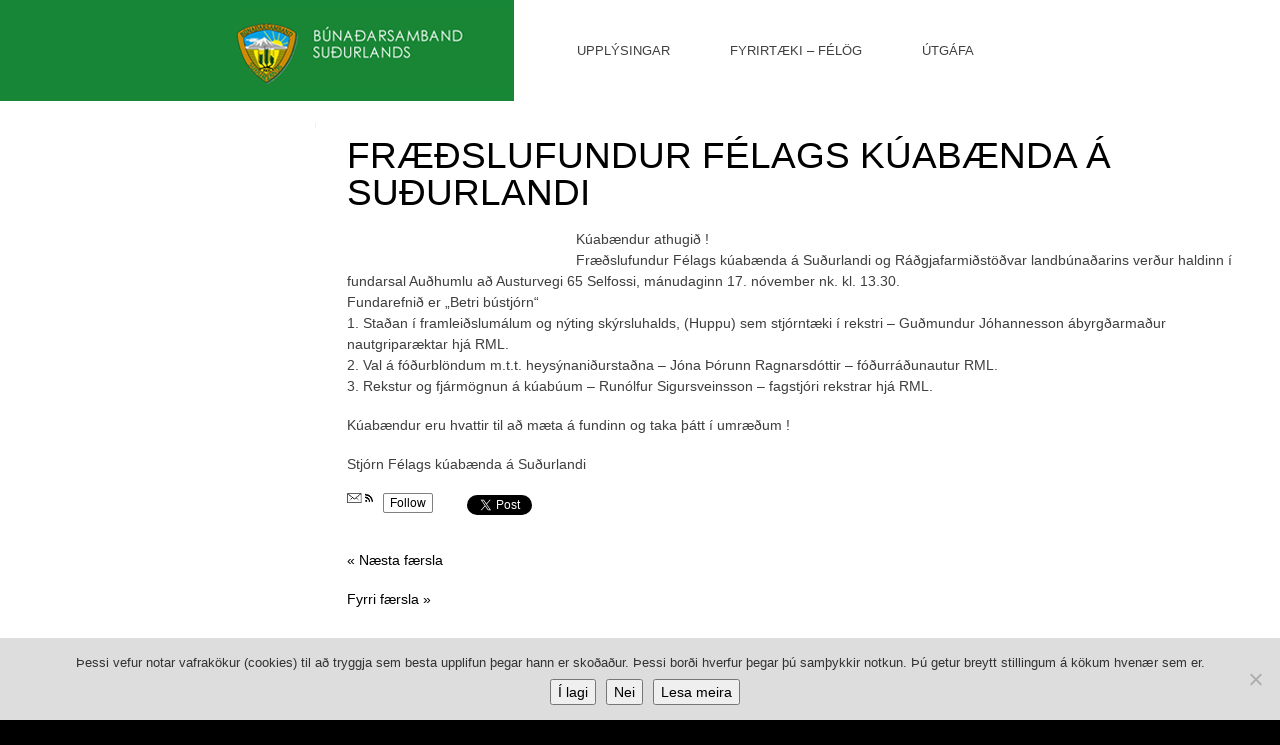

--- FILE ---
content_type: text/html; charset=UTF-8
request_url: https://www.bssl.is/fraedslufundur-felags-kuabaenda-a-sudurlandi-2/
body_size: 9409
content:
<!DOCTYPE html>
<html lang="is">
<head>
	<title>  Fræðslufundur Félags kúabænda á Suðurlandi</title>
	<meta name="description" content="  Fræðslufundur Félags kúabænda á Suðurlandi | www.bssl.is" />
	<meta charset="UTF-8" />
	<link rel="profile" href="http://gmpg.org/xfn/11" />
	<meta name="viewport" content="width=device-width, initial-scale=1.0"/>	<link rel="icon" href="https://www.bssl.is/wordpress/wp-content/themes/whiteboard/favicon.ico" type="image/x-icon" />
	<link rel="pingback" href="https://www.bssl.is/wordpress/xmlrpc.php" />
	<link rel="alternate" type="application/rss+xml" title="Búnaðarsamband Suðurlands" href="https://www.bssl.is/feed/" />
	<link rel="alternate" type="application/atom+xml" title="Búnaðarsamband Suðurlands" href="https://www.bssl.is/feed/atom/" />
			<!--[if lt IE 9]>
		<script src="http://html5shim.googlecode.com/svn/trunk/html5.js"></script>
	<![endif]-->
	<meta name='robots' content='max-image-preview:large' />
	<style>img:is([sizes="auto" i], [sizes^="auto," i]) { contain-intrinsic-size: 3000px 1500px }</style>
	<link rel="alternate" type="application/rss+xml" title="Búnaðarsamband Suðurlands &raquo; Fræðslufundur Félags kúabænda á Suðurlandi Straumur athugasemda" href="https://www.bssl.is/fraedslufundur-felags-kuabaenda-a-sudurlandi-2/feed/" />
		<!-- This site uses the Google Analytics by ExactMetrics plugin v8.10.1 - Using Analytics tracking - https://www.exactmetrics.com/ -->
		<!-- Note: ExactMetrics is not currently configured on this site. The site owner needs to authenticate with Google Analytics in the ExactMetrics settings panel. -->
					<!-- No tracking code set -->
				<!-- / Google Analytics by ExactMetrics -->
		<script type="text/javascript">
/* <![CDATA[ */
window._wpemojiSettings = {"baseUrl":"https:\/\/s.w.org\/images\/core\/emoji\/16.0.1\/72x72\/","ext":".png","svgUrl":"https:\/\/s.w.org\/images\/core\/emoji\/16.0.1\/svg\/","svgExt":".svg","source":{"concatemoji":"https:\/\/www.bssl.is\/wordpress\/wp-includes\/js\/wp-emoji-release.min.js?ver=ebe2e012f7303a7d3df8dad58cf5bf4e"}};
/*! This file is auto-generated */
!function(s,n){var o,i,e;function c(e){try{var t={supportTests:e,timestamp:(new Date).valueOf()};sessionStorage.setItem(o,JSON.stringify(t))}catch(e){}}function p(e,t,n){e.clearRect(0,0,e.canvas.width,e.canvas.height),e.fillText(t,0,0);var t=new Uint32Array(e.getImageData(0,0,e.canvas.width,e.canvas.height).data),a=(e.clearRect(0,0,e.canvas.width,e.canvas.height),e.fillText(n,0,0),new Uint32Array(e.getImageData(0,0,e.canvas.width,e.canvas.height).data));return t.every(function(e,t){return e===a[t]})}function u(e,t){e.clearRect(0,0,e.canvas.width,e.canvas.height),e.fillText(t,0,0);for(var n=e.getImageData(16,16,1,1),a=0;a<n.data.length;a++)if(0!==n.data[a])return!1;return!0}function f(e,t,n,a){switch(t){case"flag":return n(e,"\ud83c\udff3\ufe0f\u200d\u26a7\ufe0f","\ud83c\udff3\ufe0f\u200b\u26a7\ufe0f")?!1:!n(e,"\ud83c\udde8\ud83c\uddf6","\ud83c\udde8\u200b\ud83c\uddf6")&&!n(e,"\ud83c\udff4\udb40\udc67\udb40\udc62\udb40\udc65\udb40\udc6e\udb40\udc67\udb40\udc7f","\ud83c\udff4\u200b\udb40\udc67\u200b\udb40\udc62\u200b\udb40\udc65\u200b\udb40\udc6e\u200b\udb40\udc67\u200b\udb40\udc7f");case"emoji":return!a(e,"\ud83e\udedf")}return!1}function g(e,t,n,a){var r="undefined"!=typeof WorkerGlobalScope&&self instanceof WorkerGlobalScope?new OffscreenCanvas(300,150):s.createElement("canvas"),o=r.getContext("2d",{willReadFrequently:!0}),i=(o.textBaseline="top",o.font="600 32px Arial",{});return e.forEach(function(e){i[e]=t(o,e,n,a)}),i}function t(e){var t=s.createElement("script");t.src=e,t.defer=!0,s.head.appendChild(t)}"undefined"!=typeof Promise&&(o="wpEmojiSettingsSupports",i=["flag","emoji"],n.supports={everything:!0,everythingExceptFlag:!0},e=new Promise(function(e){s.addEventListener("DOMContentLoaded",e,{once:!0})}),new Promise(function(t){var n=function(){try{var e=JSON.parse(sessionStorage.getItem(o));if("object"==typeof e&&"number"==typeof e.timestamp&&(new Date).valueOf()<e.timestamp+604800&&"object"==typeof e.supportTests)return e.supportTests}catch(e){}return null}();if(!n){if("undefined"!=typeof Worker&&"undefined"!=typeof OffscreenCanvas&&"undefined"!=typeof URL&&URL.createObjectURL&&"undefined"!=typeof Blob)try{var e="postMessage("+g.toString()+"("+[JSON.stringify(i),f.toString(),p.toString(),u.toString()].join(",")+"));",a=new Blob([e],{type:"text/javascript"}),r=new Worker(URL.createObjectURL(a),{name:"wpTestEmojiSupports"});return void(r.onmessage=function(e){c(n=e.data),r.terminate(),t(n)})}catch(e){}c(n=g(i,f,p,u))}t(n)}).then(function(e){for(var t in e)n.supports[t]=e[t],n.supports.everything=n.supports.everything&&n.supports[t],"flag"!==t&&(n.supports.everythingExceptFlag=n.supports.everythingExceptFlag&&n.supports[t]);n.supports.everythingExceptFlag=n.supports.everythingExceptFlag&&!n.supports.flag,n.DOMReady=!1,n.readyCallback=function(){n.DOMReady=!0}}).then(function(){return e}).then(function(){var e;n.supports.everything||(n.readyCallback(),(e=n.source||{}).concatemoji?t(e.concatemoji):e.wpemoji&&e.twemoji&&(t(e.twemoji),t(e.wpemoji)))}))}((window,document),window._wpemojiSettings);
/* ]]> */
</script>
<style id='wp-emoji-styles-inline-css' type='text/css'>

	img.wp-smiley, img.emoji {
		display: inline !important;
		border: none !important;
		box-shadow: none !important;
		height: 1em !important;
		width: 1em !important;
		margin: 0 0.07em !important;
		vertical-align: -0.1em !important;
		background: none !important;
		padding: 0 !important;
	}
</style>
<link rel='stylesheet' id='wp-block-library-css' href='https://www.bssl.is/wordpress/wp-includes/css/dist/block-library/style.min.css?ver=ebe2e012f7303a7d3df8dad58cf5bf4e' type='text/css' media='all' />
<style id='classic-theme-styles-inline-css' type='text/css'>
/*! This file is auto-generated */
.wp-block-button__link{color:#fff;background-color:#32373c;border-radius:9999px;box-shadow:none;text-decoration:none;padding:calc(.667em + 2px) calc(1.333em + 2px);font-size:1.125em}.wp-block-file__button{background:#32373c;color:#fff;text-decoration:none}
</style>
<style id='global-styles-inline-css' type='text/css'>
:root{--wp--preset--aspect-ratio--square: 1;--wp--preset--aspect-ratio--4-3: 4/3;--wp--preset--aspect-ratio--3-4: 3/4;--wp--preset--aspect-ratio--3-2: 3/2;--wp--preset--aspect-ratio--2-3: 2/3;--wp--preset--aspect-ratio--16-9: 16/9;--wp--preset--aspect-ratio--9-16: 9/16;--wp--preset--color--black: #000000;--wp--preset--color--cyan-bluish-gray: #abb8c3;--wp--preset--color--white: #ffffff;--wp--preset--color--pale-pink: #f78da7;--wp--preset--color--vivid-red: #cf2e2e;--wp--preset--color--luminous-vivid-orange: #ff6900;--wp--preset--color--luminous-vivid-amber: #fcb900;--wp--preset--color--light-green-cyan: #7bdcb5;--wp--preset--color--vivid-green-cyan: #00d084;--wp--preset--color--pale-cyan-blue: #8ed1fc;--wp--preset--color--vivid-cyan-blue: #0693e3;--wp--preset--color--vivid-purple: #9b51e0;--wp--preset--gradient--vivid-cyan-blue-to-vivid-purple: linear-gradient(135deg,rgba(6,147,227,1) 0%,rgb(155,81,224) 100%);--wp--preset--gradient--light-green-cyan-to-vivid-green-cyan: linear-gradient(135deg,rgb(122,220,180) 0%,rgb(0,208,130) 100%);--wp--preset--gradient--luminous-vivid-amber-to-luminous-vivid-orange: linear-gradient(135deg,rgba(252,185,0,1) 0%,rgba(255,105,0,1) 100%);--wp--preset--gradient--luminous-vivid-orange-to-vivid-red: linear-gradient(135deg,rgba(255,105,0,1) 0%,rgb(207,46,46) 100%);--wp--preset--gradient--very-light-gray-to-cyan-bluish-gray: linear-gradient(135deg,rgb(238,238,238) 0%,rgb(169,184,195) 100%);--wp--preset--gradient--cool-to-warm-spectrum: linear-gradient(135deg,rgb(74,234,220) 0%,rgb(151,120,209) 20%,rgb(207,42,186) 40%,rgb(238,44,130) 60%,rgb(251,105,98) 80%,rgb(254,248,76) 100%);--wp--preset--gradient--blush-light-purple: linear-gradient(135deg,rgb(255,206,236) 0%,rgb(152,150,240) 100%);--wp--preset--gradient--blush-bordeaux: linear-gradient(135deg,rgb(254,205,165) 0%,rgb(254,45,45) 50%,rgb(107,0,62) 100%);--wp--preset--gradient--luminous-dusk: linear-gradient(135deg,rgb(255,203,112) 0%,rgb(199,81,192) 50%,rgb(65,88,208) 100%);--wp--preset--gradient--pale-ocean: linear-gradient(135deg,rgb(255,245,203) 0%,rgb(182,227,212) 50%,rgb(51,167,181) 100%);--wp--preset--gradient--electric-grass: linear-gradient(135deg,rgb(202,248,128) 0%,rgb(113,206,126) 100%);--wp--preset--gradient--midnight: linear-gradient(135deg,rgb(2,3,129) 0%,rgb(40,116,252) 100%);--wp--preset--font-size--small: 13px;--wp--preset--font-size--medium: 20px;--wp--preset--font-size--large: 36px;--wp--preset--font-size--x-large: 42px;--wp--preset--spacing--20: 0.44rem;--wp--preset--spacing--30: 0.67rem;--wp--preset--spacing--40: 1rem;--wp--preset--spacing--50: 1.5rem;--wp--preset--spacing--60: 2.25rem;--wp--preset--spacing--70: 3.38rem;--wp--preset--spacing--80: 5.06rem;--wp--preset--shadow--natural: 6px 6px 9px rgba(0, 0, 0, 0.2);--wp--preset--shadow--deep: 12px 12px 50px rgba(0, 0, 0, 0.4);--wp--preset--shadow--sharp: 6px 6px 0px rgba(0, 0, 0, 0.2);--wp--preset--shadow--outlined: 6px 6px 0px -3px rgba(255, 255, 255, 1), 6px 6px rgba(0, 0, 0, 1);--wp--preset--shadow--crisp: 6px 6px 0px rgba(0, 0, 0, 1);}:where(.is-layout-flex){gap: 0.5em;}:where(.is-layout-grid){gap: 0.5em;}body .is-layout-flex{display: flex;}.is-layout-flex{flex-wrap: wrap;align-items: center;}.is-layout-flex > :is(*, div){margin: 0;}body .is-layout-grid{display: grid;}.is-layout-grid > :is(*, div){margin: 0;}:where(.wp-block-columns.is-layout-flex){gap: 2em;}:where(.wp-block-columns.is-layout-grid){gap: 2em;}:where(.wp-block-post-template.is-layout-flex){gap: 1.25em;}:where(.wp-block-post-template.is-layout-grid){gap: 1.25em;}.has-black-color{color: var(--wp--preset--color--black) !important;}.has-cyan-bluish-gray-color{color: var(--wp--preset--color--cyan-bluish-gray) !important;}.has-white-color{color: var(--wp--preset--color--white) !important;}.has-pale-pink-color{color: var(--wp--preset--color--pale-pink) !important;}.has-vivid-red-color{color: var(--wp--preset--color--vivid-red) !important;}.has-luminous-vivid-orange-color{color: var(--wp--preset--color--luminous-vivid-orange) !important;}.has-luminous-vivid-amber-color{color: var(--wp--preset--color--luminous-vivid-amber) !important;}.has-light-green-cyan-color{color: var(--wp--preset--color--light-green-cyan) !important;}.has-vivid-green-cyan-color{color: var(--wp--preset--color--vivid-green-cyan) !important;}.has-pale-cyan-blue-color{color: var(--wp--preset--color--pale-cyan-blue) !important;}.has-vivid-cyan-blue-color{color: var(--wp--preset--color--vivid-cyan-blue) !important;}.has-vivid-purple-color{color: var(--wp--preset--color--vivid-purple) !important;}.has-black-background-color{background-color: var(--wp--preset--color--black) !important;}.has-cyan-bluish-gray-background-color{background-color: var(--wp--preset--color--cyan-bluish-gray) !important;}.has-white-background-color{background-color: var(--wp--preset--color--white) !important;}.has-pale-pink-background-color{background-color: var(--wp--preset--color--pale-pink) !important;}.has-vivid-red-background-color{background-color: var(--wp--preset--color--vivid-red) !important;}.has-luminous-vivid-orange-background-color{background-color: var(--wp--preset--color--luminous-vivid-orange) !important;}.has-luminous-vivid-amber-background-color{background-color: var(--wp--preset--color--luminous-vivid-amber) !important;}.has-light-green-cyan-background-color{background-color: var(--wp--preset--color--light-green-cyan) !important;}.has-vivid-green-cyan-background-color{background-color: var(--wp--preset--color--vivid-green-cyan) !important;}.has-pale-cyan-blue-background-color{background-color: var(--wp--preset--color--pale-cyan-blue) !important;}.has-vivid-cyan-blue-background-color{background-color: var(--wp--preset--color--vivid-cyan-blue) !important;}.has-vivid-purple-background-color{background-color: var(--wp--preset--color--vivid-purple) !important;}.has-black-border-color{border-color: var(--wp--preset--color--black) !important;}.has-cyan-bluish-gray-border-color{border-color: var(--wp--preset--color--cyan-bluish-gray) !important;}.has-white-border-color{border-color: var(--wp--preset--color--white) !important;}.has-pale-pink-border-color{border-color: var(--wp--preset--color--pale-pink) !important;}.has-vivid-red-border-color{border-color: var(--wp--preset--color--vivid-red) !important;}.has-luminous-vivid-orange-border-color{border-color: var(--wp--preset--color--luminous-vivid-orange) !important;}.has-luminous-vivid-amber-border-color{border-color: var(--wp--preset--color--luminous-vivid-amber) !important;}.has-light-green-cyan-border-color{border-color: var(--wp--preset--color--light-green-cyan) !important;}.has-vivid-green-cyan-border-color{border-color: var(--wp--preset--color--vivid-green-cyan) !important;}.has-pale-cyan-blue-border-color{border-color: var(--wp--preset--color--pale-cyan-blue) !important;}.has-vivid-cyan-blue-border-color{border-color: var(--wp--preset--color--vivid-cyan-blue) !important;}.has-vivid-purple-border-color{border-color: var(--wp--preset--color--vivid-purple) !important;}.has-vivid-cyan-blue-to-vivid-purple-gradient-background{background: var(--wp--preset--gradient--vivid-cyan-blue-to-vivid-purple) !important;}.has-light-green-cyan-to-vivid-green-cyan-gradient-background{background: var(--wp--preset--gradient--light-green-cyan-to-vivid-green-cyan) !important;}.has-luminous-vivid-amber-to-luminous-vivid-orange-gradient-background{background: var(--wp--preset--gradient--luminous-vivid-amber-to-luminous-vivid-orange) !important;}.has-luminous-vivid-orange-to-vivid-red-gradient-background{background: var(--wp--preset--gradient--luminous-vivid-orange-to-vivid-red) !important;}.has-very-light-gray-to-cyan-bluish-gray-gradient-background{background: var(--wp--preset--gradient--very-light-gray-to-cyan-bluish-gray) !important;}.has-cool-to-warm-spectrum-gradient-background{background: var(--wp--preset--gradient--cool-to-warm-spectrum) !important;}.has-blush-light-purple-gradient-background{background: var(--wp--preset--gradient--blush-light-purple) !important;}.has-blush-bordeaux-gradient-background{background: var(--wp--preset--gradient--blush-bordeaux) !important;}.has-luminous-dusk-gradient-background{background: var(--wp--preset--gradient--luminous-dusk) !important;}.has-pale-ocean-gradient-background{background: var(--wp--preset--gradient--pale-ocean) !important;}.has-electric-grass-gradient-background{background: var(--wp--preset--gradient--electric-grass) !important;}.has-midnight-gradient-background{background: var(--wp--preset--gradient--midnight) !important;}.has-small-font-size{font-size: var(--wp--preset--font-size--small) !important;}.has-medium-font-size{font-size: var(--wp--preset--font-size--medium) !important;}.has-large-font-size{font-size: var(--wp--preset--font-size--large) !important;}.has-x-large-font-size{font-size: var(--wp--preset--font-size--x-large) !important;}
:where(.wp-block-post-template.is-layout-flex){gap: 1.25em;}:where(.wp-block-post-template.is-layout-grid){gap: 1.25em;}
:where(.wp-block-columns.is-layout-flex){gap: 2em;}:where(.wp-block-columns.is-layout-grid){gap: 2em;}
:root :where(.wp-block-pullquote){font-size: 1.5em;line-height: 1.6;}
</style>
<link rel='stylesheet' id='contact-form-7-css' href='https://www.bssl.is/wordpress/wp-content/plugins/contact-form-7/includes/css/styles.css?ver=6.1.3' type='text/css' media='all' />
<link rel='stylesheet' id='cookie-notice-front-css' href='https://www.bssl.is/wordpress/wp-content/plugins/cookie-notice/css/front.min.css?ver=2.5.11' type='text/css' media='all' />
<link rel='stylesheet' id='really_simple_share_style-css' href='https://www.bssl.is/wordpress/wp-content/plugins/really-simple-facebook-twitter-share-buttons/style.css?ver=ebe2e012f7303a7d3df8dad58cf5bf4e' type='text/css' media='all' />
<script type="text/javascript" src="https://www.bssl.is/wordpress/wp-includes/js/jquery/jquery.min.js?ver=3.7.1" id="jquery-core-js"></script>
<script type="text/javascript" src="https://www.bssl.is/wordpress/wp-includes/js/jquery/jquery-migrate.min.js?ver=3.4.1" id="jquery-migrate-js"></script>
<link rel="https://api.w.org/" href="https://www.bssl.is/wp-json/" /><link rel="alternate" title="JSON" type="application/json" href="https://www.bssl.is/wp-json/wp/v2/posts/22785" /><link rel="EditURI" type="application/rsd+xml" title="RSD" href="https://www.bssl.is/wordpress/xmlrpc.php?rsd" />
<link rel="canonical" href="https://www.bssl.is/fraedslufundur-felags-kuabaenda-a-sudurlandi-2/" />
<link rel='shortlink' href='https://www.bssl.is/?p=22785' />
<link rel="alternate" title="oEmbed (JSON)" type="application/json+oembed" href="https://www.bssl.is/wp-json/oembed/1.0/embed?url=https%3A%2F%2Fwww.bssl.is%2Ffraedslufundur-felags-kuabaenda-a-sudurlandi-2%2F" />
<link rel="alternate" title="oEmbed (XML)" type="text/xml+oembed" href="https://www.bssl.is/wp-json/oembed/1.0/embed?url=https%3A%2F%2Fwww.bssl.is%2Ffraedslufundur-felags-kuabaenda-a-sudurlandi-2%2F&#038;format=xml" />
<script type="text/javascript">
        //<![CDATA[
        
      !function(d,s,id){var js,fjs=d.getElementsByTagName(s)[0];if(!d.getElementById(id)){js=d.createElement(s);js.id=id;js.src="https://platform.twitter.com/widgets.js";fjs.parentNode.insertBefore(js,fjs);}}(document,"script","twitter-wjs");
      
        //]]>
  		</script><style type="text/css" id="custom-background-css">
body.custom-background { background-color: #000000; }
</style>
	<link rel="icon" href="https://www.bssl.is/wordpress/wp-content/uploads/2013/05/cropped-Logo_BSSL-32x32.png" sizes="32x32" />
<link rel="icon" href="https://www.bssl.is/wordpress/wp-content/uploads/2013/05/cropped-Logo_BSSL-192x192.png" sizes="192x192" />
<link rel="apple-touch-icon" href="https://www.bssl.is/wordpress/wp-content/uploads/2013/05/cropped-Logo_BSSL-180x180.png" />
<meta name="msapplication-TileImage" content="https://www.bssl.is/wordpress/wp-content/uploads/2013/05/cropped-Logo_BSSL-270x270.png" />
 		<link rel="stylesheet" type="text/css" media="all" href="https://www.bssl.is/wordpress/wp-content/themes/whiteboard/css/bootstrap.css" />
	<link rel="stylesheet" type="text/css" media="all" href="https://www.bssl.is/wordpress/wp-content/themes/whiteboard/css/bootstrap-responsive.css" />
    <link rel="stylesheet" type="text/css" media="all" href="https://www.bssl.is/wordpress/wp-content/themes/whiteboard/css/superfish.css" />
	<link rel="stylesheet" type="text/css" media="all" href="https://www.bssl.is/wordpress/wp-content/themes/whiteboard/style.css" />
</head>

<body class="wp-singular post-template-default single single-post postid-22785 single-format-standard custom-background wp-theme-whiteboard cookies-not-set cat-2-id">
<div id="container">
		<div id="header">
		<div class="row-fluid">
			<div class="span5">
				<div class="header_left"><a href="/"><img class="logo" src="https://www.bssl.is/wordpress/wp-content/themes/whiteboard/images/logo.png" alt=""></a>
					<!--<div class="top_wrapper_right"><p>Búnaðarsamband Suðurlands | Austurvegi 1 | 800 Selfoss | Sími 480 1800 | Netfang <a href="mailto:bssl@bssl.is">bssl@bssl.is</a></p></div>-->
				</div>
			</div>
			<div class="span7 header_right">
				<div class="header_right_box">
					<ul class="mainnav">
						<li class="page_item page-item-1768 page_item_has_children"><a href="https://www.bssl.is/upplysingar/">Upplýsingar</a>
<ul class='children'>
	<li class="page_item page-item-1783"><a href="https://www.bssl.is/upplysingar/opinberir-adilar/">Opinberir aðilar</a></li>
	<li class="page_item page-item-1786"><a href="https://www.bssl.is/upplysingar/vedursidur/">Veðursíður</a></li>
	<li class="page_item page-item-14371 page_item_has_children"><a href="https://www.bssl.is/upplysingar/um-bssl-2/">BSSL til fróðleiks</a>
	<ul class='children'>
		<li class="page_item page-item-1777"><a href="https://www.bssl.is/upplysingar/um-bssl-2/log-bssl/">Lög BSSL</a></li>
		<li class="page_item page-item-1778 page_item_has_children"><a href="https://www.bssl.is/upplysingar/um-bssl-2/merki-logo/">Merki (lógó)</a></li>
		<li class="page_item page-item-1785"><a href="https://www.bssl.is/upplysingar/um-bssl-2/um-vefinn/">Um vefinn</a></li>
		<li class="page_item page-item-19697"><a href="https://www.bssl.is/upplysingar/um-bssl-2/eldri-fundargerdir/">Stjórnarfundir</a></li>
		<li class="page_item page-item-19899 page_item_has_children"><a href="https://www.bssl.is/upplysingar/um-bssl-2/fundargerdir/">Fundargerðir</a></li>
	</ul>
</li>
	<li class="page_item page-item-20059"><a href="https://www.bssl.is/upplysingar/landbunadur/">Landbúnaður</a></li>
	<li class="page_item page-item-14373 page_item_has_children"><a href="https://www.bssl.is/upplysingar/starfsfolk/">Stjórn og starfsfólk</a>
	<ul class='children'>
		<li class="page_item page-item-926"><a href="https://www.bssl.is/upplysingar/starfsfolk/stjorn-og-starfsfolk/">Nánar um stjórn og starfsfólk</a></li>
	</ul>
</li>
	<li class="page_item page-item-14365 page_item_has_children"><a href="https://www.bssl.is/upplysingar/um-bssl/">Túnkortagerð</a>
	<ul class='children'>
		<li class="page_item page-item-1639"><a href="https://www.bssl.is/upplysingar/um-bssl/tunkortagerd/">Túnkortagerð &#8211; verð</a></li>
	</ul>
</li>
	<li class="page_item page-item-14357 page_item_has_children"><a href="https://www.bssl.is/upplysingar/gamli-vefurinn/">Gamli vefurinn</a>
	<ul class='children'>
		<li class="page_item page-item-1538 page_item_has_children"><a href="https://www.bssl.is/upplysingar/gamli-vefurinn/jardraekt/">Jarðrækt</a></li>
		<li class="page_item page-item-1436 page_item_has_children"><a href="https://www.bssl.is/upplysingar/gamli-vefurinn/hrossaraekt/">Hrossarækt</a></li>
		<li class="page_item page-item-1058 page_item_has_children"><a href="https://www.bssl.is/upplysingar/gamli-vefurinn/nautgriparaekt/">Nautgriparækt</a></li>
		<li class="page_item page-item-1258 page_item_has_children"><a href="https://www.bssl.is/upplysingar/gamli-vefurinn/saudfjarraekt/">Sauðfjárrækt</a></li>
		<li class="page_item page-item-21099 page_item_has_children"><a href="https://www.bssl.is/upplysingar/gamli-vefurinn/southram/">Southram</a></li>
		<li class="page_item page-item-1694 page_item_has_children"><a href="https://www.bssl.is/upplysingar/gamli-vefurinn/burekstur/">Búrekstur</a></li>
		<li class="page_item page-item-1771 page_item_has_children"><a href="https://www.bssl.is/upplysingar/gamli-vefurinn/hagtolur/">Hagtölur</a></li>
		<li class="page_item page-item-1020"><a href="https://www.bssl.is/upplysingar/gamli-vefurinn/ritaskra-starfsmanna/">Ritaskrá starfsmanna</a></li>
		<li class="page_item page-item-987"><a href="https://www.bssl.is/upplysingar/gamli-vefurinn/skyrslur-og-greinar/">Skýrslur og greinar</a></li>
	</ul>
</li>
	<li class="page_item page-item-14392 page_item_has_children"><a href="https://www.bssl.is/upplysingar/hagnytar-upplysingar/">Hagnýtar upplýsingar</a>
	<ul class='children'>
		<li class="page_item page-item-1787"><a href="https://www.bssl.is/upplysingar/hagnytar-upplysingar/landbunadurinn-og-esb/">Landbúnaðurinn og ESB</a></li>
		<li class="page_item page-item-1789"><a href="https://www.bssl.is/upplysingar/hagnytar-upplysingar/markaverdir-a-starfssvaedi-bssl/">Markaverðir á starfssvæði BSSL</a></li>
		<li class="page_item page-item-1022 page_item_has_children"><a href="https://www.bssl.is/upplysingar/hagnytar-upplysingar/upplysingar-vegna-eldgosa/">Upplýsingar vegna eldgosa</a></li>
	</ul>
</li>
</ul>
</li>
<li class="page_item page-item-14359 page_item_has_children"><a href="https://www.bssl.is/fyrirtaeki-felog/">Fyrirtæki &#8211; félög</a>
<ul class='children'>
	<li class="page_item page-item-1695 page_item_has_children"><a href="https://www.bssl.is/fyrirtaeki-felog/baendabokhald-bssl/">Bændabókhald BSSL</a>
	<ul class='children'>
		<li class="page_item page-item-1700 page_item_has_children"><a href="https://www.bssl.is/fyrirtaeki-felog/baendabokhald-bssl/frodleikur/">Fróðleikur</a></li>
		<li class="page_item page-item-20594"><a href="https://www.bssl.is/fyrirtaeki-felog/baendabokhald-bssl/starfsfolk-2/">Starfsfólk</a></li>
		<li class="page_item page-item-1696"><a href="https://www.bssl.is/fyrirtaeki-felog/baendabokhald-bssl/verklag-vid-uppgjor-adgerdarod/">Verklag við uppgjör – aðgerðaröð</a></li>
	</ul>
</li>
	<li class="page_item page-item-1224 page_item_has_children"><a href="https://www.bssl.is/fyrirtaeki-felog/kynbotastod-sudurlands/">Kynbótastöð Suðurlands</a>
	<ul class='children'>
		<li class="page_item page-item-1231"><a href="https://www.bssl.is/fyrirtaeki-felog/kynbotastod-sudurlands/gangmalareiknir/">Gangmálareiknir</a></li>
		<li class="page_item page-item-1233"><a href="https://www.bssl.is/fyrirtaeki-felog/kynbotastod-sudurlands/klaufskurdur/">Klaufsnyrting</a></li>
		<li class="page_item page-item-1229"><a href="https://www.bssl.is/fyrirtaeki-felog/kynbotastod-sudurlands/reynd-naut-i-notkun/">Reynd naut í notkun</a></li>
		<li class="page_item page-item-1230"><a href="https://www.bssl.is/fyrirtaeki-felog/kynbotastod-sudurlands/ungnaut-i-dreifingu/">Ungnaut í dreifingu</a></li>
		<li class="page_item page-item-1232"><a href="https://www.bssl.is/fyrirtaeki-felog/kynbotastod-sudurlands/starfsmenn/">Starfsmenn</a></li>
	</ul>
</li>
	<li class="page_item page-item-1378 page_item_has_children"><a href="https://www.bssl.is/fyrirtaeki-felog/saudfjarsaedingastod-sl/">Sauðfjársæðingastöð Suðurlands</a>
	<ul class='children'>
		<li class="page_item page-item-1431"><a href="https://www.bssl.is/fyrirtaeki-felog/saudfjarsaedingastod-sl/hrutaskrar-a-pdf/">Hrútaskrár á pdf</a></li>
		<li class="page_item page-item-25934"><a href="https://www.bssl.is/fyrirtaeki-felog/saudfjarsaedingastod-sl/panta-hrutasaedi/">Panta hrútasæði</a></li>
		<li class="page_item page-item-1379"><a href="https://www.bssl.is/fyrirtaeki-felog/saudfjarsaedingastod-sl/dagbok-f-saudfjarsaedingar/">Dagbók f. sauðfjársæðingar</a></li>
		<li class="page_item page-item-1385"><a href="https://www.bssl.is/fyrirtaeki-felog/saudfjarsaedingastod-sl/gangmalareiknir/">Gangmálareiknir</a></li>
		<li class="page_item page-item-1381"><a href="https://www.bssl.is/fyrirtaeki-felog/saudfjarsaedingastod-sl/hverning-thida-a-fryst-hrutasaedi/">Hverning þíða á fryst hrútasæði</a></li>
		<li class="page_item page-item-1383"><a href="https://www.bssl.is/fyrirtaeki-felog/saudfjarsaedingastod-sl/medhondlun-saedis/">Meðhöndlun sæðis</a></li>
		<li class="page_item page-item-1384"><a href="https://www.bssl.is/fyrirtaeki-felog/saudfjarsaedingastod-sl/skraning-og-uppgjor-saedinga/">Skráning og uppgjör sæðinga</a></li>
	</ul>
</li>
	<li class="page_item page-item-1661 page_item_has_children"><a href="https://www.bssl.is/fyrirtaeki-felog/stora-armot/">Stóra Ármót</a>
	<ul class='children'>
		<li class="page_item page-item-1675 page_item_has_children"><a href="https://www.bssl.is/fyrirtaeki-felog/stora-armot/kyrnar-a-stora-armoti/">Kýrnar á Stóra Ármóti</a></li>
		<li class="page_item page-item-1679 page_item_has_children"><a href="https://www.bssl.is/fyrirtaeki-felog/stora-armot/saudfed-a-stora-armoti/">Sauðféð á Stóra Ármóti</a></li>
		<li class="page_item page-item-1662"><a href="https://www.bssl.is/fyrirtaeki-felog/stora-armot/saga-og-stada/">Saga og staða</a></li>
		<li class="page_item page-item-20636"><a href="https://www.bssl.is/fyrirtaeki-felog/stora-armot/starfsfolk-2/">Starfsfólk</a></li>
		<li class="page_item page-item-1665 page_item_has_children"><a href="https://www.bssl.is/fyrirtaeki-felog/stora-armot/tilraunir/">Tilraunir</a></li>
		<li class="page_item page-item-1681"><a href="https://www.bssl.is/fyrirtaeki-felog/stora-armot/tunkort-fra-stora-armoti/">Túnkort frá Stóra Ármóti</a></li>
		<li class="page_item page-item-1671 page_item_has_children"><a href="https://www.bssl.is/fyrirtaeki-felog/stora-armot/ymis-frodleikur/">Ýmis fróðleikur</a></li>
		<li class="page_item page-item-1682 page_item_has_children"><a href="https://www.bssl.is/fyrirtaeki-felog/stora-armot/throski-tungrasa/">Þroski túngrasa</a></li>
	</ul>
</li>
	<li class="page_item page-item-1784"><a href="https://www.bssl.is/fyrirtaeki-felog/adildarfelog-bssl/">Aðildarfélög BSSL</a></li>
	<li class="page_item page-item-1169 page_item_has_children"><a href="https://www.bssl.is/fyrirtaeki-felog/felag-kuabaenda-a-sl/">Félag kúabænda á Suðurlandi</a>
	<ul class='children'>
		<li class="page_item page-item-1171 page_item_has_children"><a href="https://www.bssl.is/fyrirtaeki-felog/felag-kuabaenda-a-sl/frettir-fundargerdir-fks/">Fréttir / fundargerðir FKS</a></li>
		<li class="page_item page-item-1242 page_item_has_children"><a href="https://www.bssl.is/fyrirtaeki-felog/felag-kuabaenda-a-sl/framleidslumal/">Framleiðslumál</a></li>
		<li class="page_item page-item-1255"><a href="https://www.bssl.is/fyrirtaeki-felog/felag-kuabaenda-a-sl/kuatorgid/">Kúatorgið</a></li>
		<li class="page_item page-item-1170"><a href="https://www.bssl.is/fyrirtaeki-felog/felag-kuabaenda-a-sl/log-fks/">Lög FKS</a></li>
		<li class="page_item page-item-1059 page_item_has_children"><a href="https://www.bssl.is/fyrirtaeki-felog/felag-kuabaenda-a-sl/nautgriparaektin-i-tolum/">Nautgriparæktin í tölum</a></li>
	</ul>
</li>
</ul>
</li>
<li class="page_item page-item-14403 page_item_has_children"><a href="https://www.bssl.is/utgafa/">Útgáfa</a>
<ul class='children'>
	<li class="page_item page-item-22234 page_item_has_children"><a href="https://www.bssl.is/utgafa/arsrit-bssl-2/">Ársrit BSSL</a>
	<ul class='children'>
		<li class="page_item page-item-19896"><a href="https://www.bssl.is/utgafa/arsrit-bssl-2/arsrit-bssl/">Ársrit BSSL 2012</a></li>
		<li class="page_item page-item-22233"><a href="https://www.bssl.is/utgafa/arsrit-bssl-2/arsrit-bssl-2013/">Ársrit BSSL 2013</a></li>
		<li class="page_item page-item-23158"><a href="https://www.bssl.is/utgafa/arsrit-bssl-2/arsrit-bssl-2014/">Ársrit BSSL 2014</a></li>
		<li class="page_item page-item-23687"><a href="https://www.bssl.is/utgafa/arsrit-bssl-2/arsrit-bssl-2015/">Ársrit BSSL 2015</a></li>
		<li class="page_item page-item-25204"><a href="https://www.bssl.is/utgafa/arsrit-bssl-2/arsrit-2016/">Ársrit BSSL 2016</a></li>
		<li class="page_item page-item-25210"><a href="https://www.bssl.is/utgafa/arsrit-bssl-2/arsrit-bssl-2017/">Ársrit BSSL 2017</a></li>
		<li class="page_item page-item-25226"><a href="https://www.bssl.is/utgafa/arsrit-bssl-2/arsrit-bssl-2018/">Ársrit BSSL 2018</a></li>
		<li class="page_item page-item-25100"><a href="https://www.bssl.is/utgafa/arsrit-bssl-2/arsrit-bssl-2019/">Ársrit BSSL 2019</a></li>
		<li class="page_item page-item-25256"><a href="https://www.bssl.is/utgafa/arsrit-bssl-2/arsrit-bssl-2020/">Ársrit BSSL 2020</a></li>
		<li class="page_item page-item-25801"><a href="https://www.bssl.is/utgafa/arsrit-bssl-2/arsrit-2021-2/">Ársrit BSSL 2021</a></li>
		<li class="page_item page-item-25803"><a href="https://www.bssl.is/utgafa/arsrit-bssl-2/arsrit-2022/">Ársrit BSSL 2022</a></li>
		<li class="page_item page-item-25799"><a href="https://www.bssl.is/utgafa/arsrit-bssl-2/arsrit-2023/">Ársrit BSSL 2023</a></li>
	</ul>
</li>
	<li class="page_item page-item-1006 page_item_has_children"><a href="https://www.bssl.is/utgafa/vefverslun-bssl/">Vefverslun</a>
	<ul class='children'>
		<li class="page_item page-item-20027"><a href="https://www.bssl.is/utgafa/vefverslun-bssl/i-dagsins-onn-2/">Í dagsins önn</a></li>
	</ul>
</li>
	<li class="page_item page-item-1010 page_item_has_children"><a href="https://www.bssl.is/utgafa/frettabref-bssl/">Fréttabréf</a>
	<ul class='children'>
		<li class="page_item page-item-1011"><a href="https://www.bssl.is/utgafa/frettabref-bssl/frettabref-2004/">Fréttabréf 2004</a></li>
		<li class="page_item page-item-1012"><a href="https://www.bssl.is/utgafa/frettabref-bssl/frettabref-2005/">Fréttabréf 2005</a></li>
		<li class="page_item page-item-1013"><a href="https://www.bssl.is/utgafa/frettabref-bssl/frettabref-2006/">Fréttabréf 2006</a></li>
		<li class="page_item page-item-1014"><a href="https://www.bssl.is/utgafa/frettabref-bssl/frettabref-2007/">Fréttabréf 2007</a></li>
		<li class="page_item page-item-1015"><a href="https://www.bssl.is/utgafa/frettabref-bssl/frettabref-2008/">Fréttabréf 2008</a></li>
		<li class="page_item page-item-1016"><a href="https://www.bssl.is/utgafa/frettabref-bssl/frettabref-2009/">Fréttabréf 2009</a></li>
		<li class="page_item page-item-1017"><a href="https://www.bssl.is/utgafa/frettabref-bssl/frettabref-2010/">Fréttabréf 2010</a></li>
		<li class="page_item page-item-1018"><a href="https://www.bssl.is/utgafa/frettabref-bssl/frettabref-2011/">Fréttabréf 2011</a></li>
		<li class="page_item page-item-1019"><a href="https://www.bssl.is/utgafa/frettabref-bssl/frettabref-2012/">Fréttabréf 2012</a></li>
	</ul>
</li>
</ul>
</li>
					</ul>
					<div class="nav_hide">
						<a href="#" class="nav_link">Navigate</a>
						<ul class="nav_small">								
							<li class="page_item page-item-1768 page_item_has_children"><a href="https://www.bssl.is/upplysingar/">Upplýsingar</a>
<ul class='children'>
	<li class="page_item page-item-1783"><a href="https://www.bssl.is/upplysingar/opinberir-adilar/">Opinberir aðilar</a></li>
	<li class="page_item page-item-1786"><a href="https://www.bssl.is/upplysingar/vedursidur/">Veðursíður</a></li>
	<li class="page_item page-item-14371 page_item_has_children"><a href="https://www.bssl.is/upplysingar/um-bssl-2/">BSSL til fróðleiks</a>
	<ul class='children'>
		<li class="page_item page-item-1777"><a href="https://www.bssl.is/upplysingar/um-bssl-2/log-bssl/">Lög BSSL</a></li>
		<li class="page_item page-item-1778 page_item_has_children"><a href="https://www.bssl.is/upplysingar/um-bssl-2/merki-logo/">Merki (lógó)</a></li>
		<li class="page_item page-item-1785"><a href="https://www.bssl.is/upplysingar/um-bssl-2/um-vefinn/">Um vefinn</a></li>
		<li class="page_item page-item-19697"><a href="https://www.bssl.is/upplysingar/um-bssl-2/eldri-fundargerdir/">Stjórnarfundir</a></li>
		<li class="page_item page-item-19899 page_item_has_children"><a href="https://www.bssl.is/upplysingar/um-bssl-2/fundargerdir/">Fundargerðir</a></li>
	</ul>
</li>
	<li class="page_item page-item-20059"><a href="https://www.bssl.is/upplysingar/landbunadur/">Landbúnaður</a></li>
	<li class="page_item page-item-14373 page_item_has_children"><a href="https://www.bssl.is/upplysingar/starfsfolk/">Stjórn og starfsfólk</a>
	<ul class='children'>
		<li class="page_item page-item-926"><a href="https://www.bssl.is/upplysingar/starfsfolk/stjorn-og-starfsfolk/">Nánar um stjórn og starfsfólk</a></li>
	</ul>
</li>
	<li class="page_item page-item-14365 page_item_has_children"><a href="https://www.bssl.is/upplysingar/um-bssl/">Túnkortagerð</a>
	<ul class='children'>
		<li class="page_item page-item-1639"><a href="https://www.bssl.is/upplysingar/um-bssl/tunkortagerd/">Túnkortagerð &#8211; verð</a></li>
	</ul>
</li>
	<li class="page_item page-item-14357 page_item_has_children"><a href="https://www.bssl.is/upplysingar/gamli-vefurinn/">Gamli vefurinn</a>
	<ul class='children'>
		<li class="page_item page-item-1538 page_item_has_children"><a href="https://www.bssl.is/upplysingar/gamli-vefurinn/jardraekt/">Jarðrækt</a></li>
		<li class="page_item page-item-1436 page_item_has_children"><a href="https://www.bssl.is/upplysingar/gamli-vefurinn/hrossaraekt/">Hrossarækt</a></li>
		<li class="page_item page-item-1058 page_item_has_children"><a href="https://www.bssl.is/upplysingar/gamli-vefurinn/nautgriparaekt/">Nautgriparækt</a></li>
		<li class="page_item page-item-1258 page_item_has_children"><a href="https://www.bssl.is/upplysingar/gamli-vefurinn/saudfjarraekt/">Sauðfjárrækt</a></li>
		<li class="page_item page-item-21099 page_item_has_children"><a href="https://www.bssl.is/upplysingar/gamli-vefurinn/southram/">Southram</a></li>
		<li class="page_item page-item-1694 page_item_has_children"><a href="https://www.bssl.is/upplysingar/gamli-vefurinn/burekstur/">Búrekstur</a></li>
		<li class="page_item page-item-1771 page_item_has_children"><a href="https://www.bssl.is/upplysingar/gamli-vefurinn/hagtolur/">Hagtölur</a></li>
		<li class="page_item page-item-1020"><a href="https://www.bssl.is/upplysingar/gamli-vefurinn/ritaskra-starfsmanna/">Ritaskrá starfsmanna</a></li>
		<li class="page_item page-item-987"><a href="https://www.bssl.is/upplysingar/gamli-vefurinn/skyrslur-og-greinar/">Skýrslur og greinar</a></li>
	</ul>
</li>
	<li class="page_item page-item-14392 page_item_has_children"><a href="https://www.bssl.is/upplysingar/hagnytar-upplysingar/">Hagnýtar upplýsingar</a>
	<ul class='children'>
		<li class="page_item page-item-1787"><a href="https://www.bssl.is/upplysingar/hagnytar-upplysingar/landbunadurinn-og-esb/">Landbúnaðurinn og ESB</a></li>
		<li class="page_item page-item-1789"><a href="https://www.bssl.is/upplysingar/hagnytar-upplysingar/markaverdir-a-starfssvaedi-bssl/">Markaverðir á starfssvæði BSSL</a></li>
		<li class="page_item page-item-1022 page_item_has_children"><a href="https://www.bssl.is/upplysingar/hagnytar-upplysingar/upplysingar-vegna-eldgosa/">Upplýsingar vegna eldgosa</a></li>
	</ul>
</li>
</ul>
</li>
<li class="page_item page-item-14359 page_item_has_children"><a href="https://www.bssl.is/fyrirtaeki-felog/">Fyrirtæki &#8211; félög</a>
<ul class='children'>
	<li class="page_item page-item-1695 page_item_has_children"><a href="https://www.bssl.is/fyrirtaeki-felog/baendabokhald-bssl/">Bændabókhald BSSL</a>
	<ul class='children'>
		<li class="page_item page-item-1700 page_item_has_children"><a href="https://www.bssl.is/fyrirtaeki-felog/baendabokhald-bssl/frodleikur/">Fróðleikur</a></li>
		<li class="page_item page-item-20594"><a href="https://www.bssl.is/fyrirtaeki-felog/baendabokhald-bssl/starfsfolk-2/">Starfsfólk</a></li>
		<li class="page_item page-item-1696"><a href="https://www.bssl.is/fyrirtaeki-felog/baendabokhald-bssl/verklag-vid-uppgjor-adgerdarod/">Verklag við uppgjör – aðgerðaröð</a></li>
	</ul>
</li>
	<li class="page_item page-item-1224 page_item_has_children"><a href="https://www.bssl.is/fyrirtaeki-felog/kynbotastod-sudurlands/">Kynbótastöð Suðurlands</a>
	<ul class='children'>
		<li class="page_item page-item-1231"><a href="https://www.bssl.is/fyrirtaeki-felog/kynbotastod-sudurlands/gangmalareiknir/">Gangmálareiknir</a></li>
		<li class="page_item page-item-1233"><a href="https://www.bssl.is/fyrirtaeki-felog/kynbotastod-sudurlands/klaufskurdur/">Klaufsnyrting</a></li>
		<li class="page_item page-item-1229"><a href="https://www.bssl.is/fyrirtaeki-felog/kynbotastod-sudurlands/reynd-naut-i-notkun/">Reynd naut í notkun</a></li>
		<li class="page_item page-item-1230"><a href="https://www.bssl.is/fyrirtaeki-felog/kynbotastod-sudurlands/ungnaut-i-dreifingu/">Ungnaut í dreifingu</a></li>
		<li class="page_item page-item-1232"><a href="https://www.bssl.is/fyrirtaeki-felog/kynbotastod-sudurlands/starfsmenn/">Starfsmenn</a></li>
	</ul>
</li>
	<li class="page_item page-item-1378 page_item_has_children"><a href="https://www.bssl.is/fyrirtaeki-felog/saudfjarsaedingastod-sl/">Sauðfjársæðingastöð Suðurlands</a>
	<ul class='children'>
		<li class="page_item page-item-1431"><a href="https://www.bssl.is/fyrirtaeki-felog/saudfjarsaedingastod-sl/hrutaskrar-a-pdf/">Hrútaskrár á pdf</a></li>
		<li class="page_item page-item-25934"><a href="https://www.bssl.is/fyrirtaeki-felog/saudfjarsaedingastod-sl/panta-hrutasaedi/">Panta hrútasæði</a></li>
		<li class="page_item page-item-1379"><a href="https://www.bssl.is/fyrirtaeki-felog/saudfjarsaedingastod-sl/dagbok-f-saudfjarsaedingar/">Dagbók f. sauðfjársæðingar</a></li>
		<li class="page_item page-item-1385"><a href="https://www.bssl.is/fyrirtaeki-felog/saudfjarsaedingastod-sl/gangmalareiknir/">Gangmálareiknir</a></li>
		<li class="page_item page-item-1381"><a href="https://www.bssl.is/fyrirtaeki-felog/saudfjarsaedingastod-sl/hverning-thida-a-fryst-hrutasaedi/">Hverning þíða á fryst hrútasæði</a></li>
		<li class="page_item page-item-1383"><a href="https://www.bssl.is/fyrirtaeki-felog/saudfjarsaedingastod-sl/medhondlun-saedis/">Meðhöndlun sæðis</a></li>
		<li class="page_item page-item-1384"><a href="https://www.bssl.is/fyrirtaeki-felog/saudfjarsaedingastod-sl/skraning-og-uppgjor-saedinga/">Skráning og uppgjör sæðinga</a></li>
	</ul>
</li>
	<li class="page_item page-item-1661 page_item_has_children"><a href="https://www.bssl.is/fyrirtaeki-felog/stora-armot/">Stóra Ármót</a>
	<ul class='children'>
		<li class="page_item page-item-1675 page_item_has_children"><a href="https://www.bssl.is/fyrirtaeki-felog/stora-armot/kyrnar-a-stora-armoti/">Kýrnar á Stóra Ármóti</a></li>
		<li class="page_item page-item-1679 page_item_has_children"><a href="https://www.bssl.is/fyrirtaeki-felog/stora-armot/saudfed-a-stora-armoti/">Sauðféð á Stóra Ármóti</a></li>
		<li class="page_item page-item-1662"><a href="https://www.bssl.is/fyrirtaeki-felog/stora-armot/saga-og-stada/">Saga og staða</a></li>
		<li class="page_item page-item-20636"><a href="https://www.bssl.is/fyrirtaeki-felog/stora-armot/starfsfolk-2/">Starfsfólk</a></li>
		<li class="page_item page-item-1665 page_item_has_children"><a href="https://www.bssl.is/fyrirtaeki-felog/stora-armot/tilraunir/">Tilraunir</a></li>
		<li class="page_item page-item-1681"><a href="https://www.bssl.is/fyrirtaeki-felog/stora-armot/tunkort-fra-stora-armoti/">Túnkort frá Stóra Ármóti</a></li>
		<li class="page_item page-item-1671 page_item_has_children"><a href="https://www.bssl.is/fyrirtaeki-felog/stora-armot/ymis-frodleikur/">Ýmis fróðleikur</a></li>
		<li class="page_item page-item-1682 page_item_has_children"><a href="https://www.bssl.is/fyrirtaeki-felog/stora-armot/throski-tungrasa/">Þroski túngrasa</a></li>
	</ul>
</li>
	<li class="page_item page-item-1784"><a href="https://www.bssl.is/fyrirtaeki-felog/adildarfelog-bssl/">Aðildarfélög BSSL</a></li>
	<li class="page_item page-item-1169 page_item_has_children"><a href="https://www.bssl.is/fyrirtaeki-felog/felag-kuabaenda-a-sl/">Félag kúabænda á Suðurlandi</a>
	<ul class='children'>
		<li class="page_item page-item-1171 page_item_has_children"><a href="https://www.bssl.is/fyrirtaeki-felog/felag-kuabaenda-a-sl/frettir-fundargerdir-fks/">Fréttir / fundargerðir FKS</a></li>
		<li class="page_item page-item-1242 page_item_has_children"><a href="https://www.bssl.is/fyrirtaeki-felog/felag-kuabaenda-a-sl/framleidslumal/">Framleiðslumál</a></li>
		<li class="page_item page-item-1255"><a href="https://www.bssl.is/fyrirtaeki-felog/felag-kuabaenda-a-sl/kuatorgid/">Kúatorgið</a></li>
		<li class="page_item page-item-1170"><a href="https://www.bssl.is/fyrirtaeki-felog/felag-kuabaenda-a-sl/log-fks/">Lög FKS</a></li>
		<li class="page_item page-item-1059 page_item_has_children"><a href="https://www.bssl.is/fyrirtaeki-felog/felag-kuabaenda-a-sl/nautgriparaektin-i-tolum/">Nautgriparæktin í tölum</a></li>
	</ul>
</li>
</ul>
</li>
<li class="page_item page-item-14403 page_item_has_children"><a href="https://www.bssl.is/utgafa/">Útgáfa</a>
<ul class='children'>
	<li class="page_item page-item-22234 page_item_has_children"><a href="https://www.bssl.is/utgafa/arsrit-bssl-2/">Ársrit BSSL</a>
	<ul class='children'>
		<li class="page_item page-item-19896"><a href="https://www.bssl.is/utgafa/arsrit-bssl-2/arsrit-bssl/">Ársrit BSSL 2012</a></li>
		<li class="page_item page-item-22233"><a href="https://www.bssl.is/utgafa/arsrit-bssl-2/arsrit-bssl-2013/">Ársrit BSSL 2013</a></li>
		<li class="page_item page-item-23158"><a href="https://www.bssl.is/utgafa/arsrit-bssl-2/arsrit-bssl-2014/">Ársrit BSSL 2014</a></li>
		<li class="page_item page-item-23687"><a href="https://www.bssl.is/utgafa/arsrit-bssl-2/arsrit-bssl-2015/">Ársrit BSSL 2015</a></li>
		<li class="page_item page-item-25204"><a href="https://www.bssl.is/utgafa/arsrit-bssl-2/arsrit-2016/">Ársrit BSSL 2016</a></li>
		<li class="page_item page-item-25210"><a href="https://www.bssl.is/utgafa/arsrit-bssl-2/arsrit-bssl-2017/">Ársrit BSSL 2017</a></li>
		<li class="page_item page-item-25226"><a href="https://www.bssl.is/utgafa/arsrit-bssl-2/arsrit-bssl-2018/">Ársrit BSSL 2018</a></li>
		<li class="page_item page-item-25100"><a href="https://www.bssl.is/utgafa/arsrit-bssl-2/arsrit-bssl-2019/">Ársrit BSSL 2019</a></li>
		<li class="page_item page-item-25256"><a href="https://www.bssl.is/utgafa/arsrit-bssl-2/arsrit-bssl-2020/">Ársrit BSSL 2020</a></li>
		<li class="page_item page-item-25801"><a href="https://www.bssl.is/utgafa/arsrit-bssl-2/arsrit-2021-2/">Ársrit BSSL 2021</a></li>
		<li class="page_item page-item-25803"><a href="https://www.bssl.is/utgafa/arsrit-bssl-2/arsrit-2022/">Ársrit BSSL 2022</a></li>
		<li class="page_item page-item-25799"><a href="https://www.bssl.is/utgafa/arsrit-bssl-2/arsrit-2023/">Ársrit BSSL 2023</a></li>
	</ul>
</li>
	<li class="page_item page-item-1006 page_item_has_children"><a href="https://www.bssl.is/utgafa/vefverslun-bssl/">Vefverslun</a>
	<ul class='children'>
		<li class="page_item page-item-20027"><a href="https://www.bssl.is/utgafa/vefverslun-bssl/i-dagsins-onn-2/">Í dagsins önn</a></li>
	</ul>
</li>
	<li class="page_item page-item-1010 page_item_has_children"><a href="https://www.bssl.is/utgafa/frettabref-bssl/">Fréttabréf</a>
	<ul class='children'>
		<li class="page_item page-item-1011"><a href="https://www.bssl.is/utgafa/frettabref-bssl/frettabref-2004/">Fréttabréf 2004</a></li>
		<li class="page_item page-item-1012"><a href="https://www.bssl.is/utgafa/frettabref-bssl/frettabref-2005/">Fréttabréf 2005</a></li>
		<li class="page_item page-item-1013"><a href="https://www.bssl.is/utgafa/frettabref-bssl/frettabref-2006/">Fréttabréf 2006</a></li>
		<li class="page_item page-item-1014"><a href="https://www.bssl.is/utgafa/frettabref-bssl/frettabref-2007/">Fréttabréf 2007</a></li>
		<li class="page_item page-item-1015"><a href="https://www.bssl.is/utgafa/frettabref-bssl/frettabref-2008/">Fréttabréf 2008</a></li>
		<li class="page_item page-item-1016"><a href="https://www.bssl.is/utgafa/frettabref-bssl/frettabref-2009/">Fréttabréf 2009</a></li>
		<li class="page_item page-item-1017"><a href="https://www.bssl.is/utgafa/frettabref-bssl/frettabref-2010/">Fréttabréf 2010</a></li>
		<li class="page_item page-item-1018"><a href="https://www.bssl.is/utgafa/frettabref-bssl/frettabref-2011/">Fréttabréf 2011</a></li>
		<li class="page_item page-item-1019"><a href="https://www.bssl.is/utgafa/frettabref-bssl/frettabref-2012/">Fréttabréf 2012</a></li>
	</ul>
</li>
</ul>
</li>
						</ul>
					</div>
				</div>
			</div>
		</div>
	</div><!--header end-->
<div id="content">
	<div class="content_inner">
		<div class="row-fluid">
        <div class="span3">
				<div id="sidebar">
					
                </div><!--maincontent end--> 
			</div>
        <div class="span9">
					<div class="page_content">
						<div class="row-fluid">
							<div class="span12">
								<div class="page_top_content">
									                                            <h1><a href="https://www.bssl.is/fraedslufundur-felags-kuabaenda-a-sudurlandi-2/" title="Fræðslufundur Félags kúabænda á Suðurlandi" rel="bookmark">Fræðslufundur Félags kúabænda á Suðurlandi</a></h1>
                                                                                        <div class="span3"><div class="img_box"></div></div>
                                                <p>Kúabændur athugið !<br />
Fræðslufundur Félags kúabænda á Suðurlandi og Ráðgjafarmiðstöðvar landbúnaðarins verður haldinn í fundarsal Auðhumlu að Austurvegi 65 Selfossi, mánudaginn 17. nóvember nk. kl. 13.30.<br />
Fundarefnið er „Betri bústjórn“<br />
1. Staðan í framleiðslumálum og nýting skýrsluhalds, (Huppu) sem stjórntæki í rekstri – Guðmundur Jóhannesson ábyrgðarmaður nautgriparæktar hjá RML.<br />
2. Val á fóðurblöndum m.t.t. heysýnaniðurstaðna – Jóna Þórunn Ragnarsdóttir – fóðurráðunautur RML.<br />
3. Rekstur og fjármögnun á kúabúum – Runólfur Sigursveinsson – fagstjóri rekstrar hjá RML.</p>
<p>Kúabændur eru hvattir til að mæta á fundinn og taka þátt í umræðum !</p>
<p>Stjórn Félags kúabænda á Suðurlandi</p>
<div style="min-height:33px;" class="really_simple_share really_simple_share_button robots-nocontent snap_nopreview"><div class="really_simple_share_specificfeeds_follow" style="width:110px;"><a href="http://www.specificfeeds.com/follow" target="_blank"><img decoding="async" src="https://www.bssl.is/wordpress/wp-content/plugins/really-simple-facebook-twitter-share-buttons/images/specificfeeds_follow.png" alt="Email, RSS" title="Email, RSS" /> Follow</a></div><div class="really_simple_share_twitter" style="width:100px;"><a href="https://twitter.com/share" class="twitter-share-button" data-count="none"  data-text="Fræðslufundur Félags kúabænda á Suðurlandi" data-url="https://www.bssl.is/fraedslufundur-felags-kuabaenda-a-sudurlandi-2/"  data-via="" data-lang="is"  ></a></div><div class="really_simple_share_facebook_like" style="width:100px;"><div class="fb-like" data-href="https://www.bssl.is/fraedslufundur-felags-kuabaenda-a-sudurlandi-2/" data-layout="button_count" data-width="100" data-share="true"></div></div><div class="really_simple_share_facebook_share_new" style="width:110px;"><div class="fb-share-button" data-href="https://www.bssl.is/fraedslufundur-felags-kuabaenda-a-sudurlandi-2/" data-type="button_count" data-width="110"></div></div></div>
		<div class="really_simple_share_clearfix"></div>                                                <br />
                                                <div class="newer-older">
                                                    <p class="older"><a href="https://www.bssl.is/veffraedsla-lk-ad-loknum-haustfundi-lk/" rel="prev">&laquo; Næsta færsla</a>                                                    <p class="newer"><a href="https://www.bssl.is/hrutaskrain-2014-2015-komin-ur-prentun/" rel="next">Fyrri færsla &raquo;</a></p>
                                                </div><!--.newer-older-->
                                	                            	</div>
							</div>
						</div>						
					</div>
				</div>
			</div>
		</div>
	</div>
<div id="footer">
		<div class="row-fluid">
			<div class="span3">
					
							</div>
			<div class="span3">
				<div class="widget-area widget-footer"><ul><p><a title="Bændabókhald BSSL" href="/tengd-fyritaeki/baendabokhald-bssl/"><img loading="lazy" decoding="async" class="alignnone size-full wp-image-17621" src="/wordpress/wp-content/uploads/2013/05/baendabokhald.png" alt="baendabokhald" width="168" height="56" /></a></p>
<p><a href="/fyrirtaeki-felog/stora-armot/"><img loading="lazy" decoding="async" class="alignnone size-medium wp-image-17625" src="/wordpress/wp-content/uploads/2013/05/stora-armot.png" alt="stora-armot" width="168" height="56" /></a></p>
<p><a href="/fyrirtaeki-felog/saudfjarsaedingastod-sl/"><img loading="lazy" decoding="async" class="alignnone size-full wp-image-20114" src="/wordpress/wp-content/uploads/2013/06/saudfjar.png" alt="saudfjar" width="168" height="56" srcset="https://www.bssl.is/wordpress/wp-content/uploads/2013/06/saudfjar.png 168w, https://www.bssl.is/wordpress/wp-content/uploads/2013/06/saudfjar-150x50.png 150w" sizes="auto, (max-width: 168px) 100vw, 168px" /></a></p>
<div style="min-height:33px;" class="really_simple_share really_simple_share_button robots-nocontent snap_nopreview"><div class="really_simple_share_specificfeeds_follow" style="width:110px;"><a href="http://www.specificfeeds.com/follow" target="_blank"><img decoding="async" src="https://www.bssl.is/wordpress/wp-content/plugins/really-simple-facebook-twitter-share-buttons/images/specificfeeds_follow.png" alt="Email, RSS" title="Email, RSS" /> Follow</a></div><div class="really_simple_share_twitter" style="width:100px;"><a href="https://twitter.com/share" class="twitter-share-button" data-count="none"  data-text="Fræðslufundur Félags kúabænda á Suðurlandi" data-url="https://www.bssl.is/fraedslufundur-felags-kuabaenda-a-sudurlandi-2/"  data-via="" data-lang="is"  ></a></div><div class="really_simple_share_facebook_like" style="width:100px;"><div class="fb-like" data-href="https://www.bssl.is/fraedslufundur-felags-kuabaenda-a-sudurlandi-2/" data-layout="button_count" data-width="100" data-share="true"></div></div><div class="really_simple_share_facebook_share_new" style="width:110px;"><div class="fb-share-button" data-href="https://www.bssl.is/fraedslufundur-felags-kuabaenda-a-sudurlandi-2/" data-type="button_count" data-width="110"></div></div></div>
		<div class="really_simple_share_clearfix"></div></ul></div>			</div>
			<div class="span3">			
				<div class="widget-area widget-footer"><ul><p><a title="Kynbótastöð Suðurlands" href="/tengd-fyritaeki/kynbotastod-sudurlands/"><img loading="lazy" decoding="async" class="alignnone size-medium wp-image-17623" src="/wordpress/wp-content/uploads/2013/05/kynbotastod.png" alt="kynbotastod" width="168" height="56" /></a></p>
<p><a title="Ungnaut í dreifingu" href="/fyrirtaeki-felog/kynbotastod-sudurlands/ungnaut-i-dreifingu/"><img loading="lazy" decoding="async" class="alignnone size-medium wp-image-17626" src="/wordpress/wp-content/uploads/2013/05/ungnaut.png" alt="ungnaut" width="168" height="56" /></a></p>
<p><a title="Félag kúabænda á Sl." href="/tengd-fyritaeki/felag-kuabaenda-a-sl/"><img loading="lazy" decoding="async" class="alignnone size-medium wp-image-17622" src="/wordpress/wp-content/uploads/2013/05/FKS.png" alt="FKS" width="168" height="56" /></a></p>
<div style="min-height:33px;" class="really_simple_share really_simple_share_button robots-nocontent snap_nopreview"><div class="really_simple_share_specificfeeds_follow" style="width:110px;"><a href="http://www.specificfeeds.com/follow" target="_blank"><img decoding="async" src="https://www.bssl.is/wordpress/wp-content/plugins/really-simple-facebook-twitter-share-buttons/images/specificfeeds_follow.png" alt="Email, RSS" title="Email, RSS" /> Follow</a></div><div class="really_simple_share_twitter" style="width:100px;"><a href="https://twitter.com/share" class="twitter-share-button" data-count="none"  data-text="Fræðslufundur Félags kúabænda á Suðurlandi" data-url="https://www.bssl.is/fraedslufundur-felags-kuabaenda-a-sudurlandi-2/"  data-via="" data-lang="is"  ></a></div><div class="really_simple_share_facebook_like" style="width:100px;"><div class="fb-like" data-href="https://www.bssl.is/fraedslufundur-felags-kuabaenda-a-sudurlandi-2/" data-layout="button_count" data-width="100" data-share="true"></div></div><div class="really_simple_share_facebook_share_new" style="width:110px;"><div class="fb-share-button" data-href="https://www.bssl.is/fraedslufundur-felags-kuabaenda-a-sudurlandi-2/" data-type="button_count" data-width="110"></div></div></div>
		<div class="really_simple_share_clearfix"></div></ul></div>			</div>
			<div class="span3">
					
							</div>            
		</div>
        <div class="top_wrapper_right"><p>Búnaðarsamband Suðurlands | Austurvegi 1 | 800 Selfoss | Sími 480 1800 | Netfang <a href="mailto:bssl@bssl.is">bssl@bssl.is</a> | <a href="/upplysingar/hafa-samband">Hafa samband</a></p></div>
	</div><!--footer end--> 
</div><!--container end-->
<a class="back_to_top" href=".top_wrapper">back to top</a>
<script type="text/javascript" src="https://www.bssl.is/wordpress/wp-content/themes/whiteboard/js/jquery.js"></script>
<script type="text/javascript" src="https://www.bssl.is/wordpress/wp-content/themes/whiteboard/js/bootstrap.js"></script>
<script type="text/javascript" src="https://www.bssl.is/wordpress/wp-content/themes/whiteboard/js/superfish.js"></script>
<script type="text/javascript" src="https://www.bssl.is/wordpress/wp-content/themes/whiteboard/js/jquery.bxSlider.js"></script>
<script type="text/javascript" src="https://www.bssl.is/wordpress/wp-content/themes/whiteboard/js/myscript.js"></script>
<script type="speculationrules">
{"prefetch":[{"source":"document","where":{"and":[{"href_matches":"\/*"},{"not":{"href_matches":["\/wordpress\/wp-*.php","\/wordpress\/wp-admin\/*","\/wordpress\/wp-content\/uploads\/*","\/wordpress\/wp-content\/*","\/wordpress\/wp-content\/plugins\/*","\/wordpress\/wp-content\/themes\/whiteboard\/*","\/*\\?(.+)"]}},{"not":{"selector_matches":"a[rel~=\"nofollow\"]"}},{"not":{"selector_matches":".no-prefetch, .no-prefetch a"}}]},"eagerness":"conservative"}]}
</script>

  <div id="fb-root"></div>
  <script>(function(d, s, id) {
    var js, fjs = d.getElementsByTagName(s)[0];
    if (d.getElementById(id)) return;
    js = d.createElement(s); js.id = id;
    js.src = "//connect.facebook.net/is_IS/sdk.js#xfbml=1&version=v2.0";
    fjs.parentNode.insertBefore(js, fjs);
  }(document, 'script', 'facebook-jssdk'));</script><script type="text/javascript" src="https://www.bssl.is/wordpress/wp-includes/js/dist/hooks.min.js?ver=4d63a3d491d11ffd8ac6" id="wp-hooks-js"></script>
<script type="text/javascript" src="https://www.bssl.is/wordpress/wp-includes/js/dist/i18n.min.js?ver=5e580eb46a90c2b997e6" id="wp-i18n-js"></script>
<script type="text/javascript" id="wp-i18n-js-after">
/* <![CDATA[ */
wp.i18n.setLocaleData( { 'text direction\u0004ltr': [ 'ltr' ] } );
/* ]]> */
</script>
<script type="text/javascript" src="https://www.bssl.is/wordpress/wp-content/plugins/contact-form-7/includes/swv/js/index.js?ver=6.1.3" id="swv-js"></script>
<script type="text/javascript" id="contact-form-7-js-before">
/* <![CDATA[ */
var wpcf7 = {
    "api": {
        "root": "https:\/\/www.bssl.is\/wp-json\/",
        "namespace": "contact-form-7\/v1"
    }
};
/* ]]> */
</script>
<script type="text/javascript" src="https://www.bssl.is/wordpress/wp-content/plugins/contact-form-7/includes/js/index.js?ver=6.1.3" id="contact-form-7-js"></script>
<script type="text/javascript" id="cookie-notice-front-js-before">
/* <![CDATA[ */
var cnArgs = {"ajaxUrl":"https:\/\/www.bssl.is\/wordpress\/wp-admin\/admin-ajax.php","nonce":"a83817bf4d","hideEffect":"fade","position":"bottom","onScroll":false,"onScrollOffset":100,"onClick":false,"cookieName":"cookie_notice_accepted","cookieTime":2592000,"cookieTimeRejected":2592000,"globalCookie":false,"redirection":false,"cache":false,"revokeCookies":false,"revokeCookiesOpt":"automatic"};
/* ]]> */
</script>
<script type="text/javascript" src="https://www.bssl.is/wordpress/wp-content/plugins/cookie-notice/js/front.min.js?ver=2.5.11" id="cookie-notice-front-js"></script>
<script type="text/javascript" src="https://www.bssl.is/wordpress/wp-content/plugins/page-links-to/dist/new-tab.js?ver=3.3.7" id="page-links-to-js"></script>

		<!-- Cookie Notice plugin v2.5.11 by Hu-manity.co https://hu-manity.co/ -->
		<div id="cookie-notice" role="dialog" class="cookie-notice-hidden cookie-revoke-hidden cn-position-bottom" aria-label="Cookie Notice" style="background-color: rgba(221,221,221,1);"><div class="cookie-notice-container" style="color: #333333"><span id="cn-notice-text" class="cn-text-container">Þessi vefur notar vafrakökur (cookies) til að tryggja sem besta upplifun þegar hann er skoðaður. Þessi borði hverfur þegar þú samþykkir notkun. Þú getur breytt stillingum á kökum hvenær sem er.</span><span id="cn-notice-buttons" class="cn-buttons-container"><button id="cn-accept-cookie" data-cookie-set="accept" class="cn-set-cookie cn-button cn-button-custom button" aria-label="Í lagi">Í lagi</button><button id="cn-refuse-cookie" data-cookie-set="refuse" class="cn-set-cookie cn-button cn-button-custom button" aria-label="Nei">Nei</button><button data-link-url="https://www.bssl.is/upplysingar/vafrakokur/" data-link-target="_self" id="cn-more-info" class="cn-more-info cn-button cn-button-custom button" aria-label="Lesa meira">Lesa meira</button></span><button type="button" id="cn-close-notice" data-cookie-set="accept" class="cn-close-icon" aria-label="Nei"></button></div>
			
		</div>
		<!-- / Cookie Notice plugin --></body>
</html>

--- FILE ---
content_type: text/css
request_url: https://www.bssl.is/wordpress/wp-content/themes/whiteboard/style.css
body_size: 2599
content:
@charset "utf-8";
/*
Theme Name: BSSL
Theme URI: http://whiteboardframework.com/
Author: Vefþjónustan sf
Author URI: http://endor.is/
Description: Whiteboard Framework has been helping Wordpress developers cut back on their development time and improve their Wordpress powered websites since 2008.
Version: 3.2.1

 * Built on the Whiteboard Framework
 * http://whiteboardframework.com
 */

/*
 * The Whiteboard Framework is licensed under the GPL license.
 * Feel free to use the Whiteboard Framework for commercial and non-commercial ventures.
 * We require a link in the CSS file and request a link on the website
*/

/* *************************** 
  Site - BSSL
  ---------------------------
  StyleSheet Index
  $2 - Website Structure Styles
  $3 - Header Styles
  $4 - Content Styles
  $5 - Sidebar Styles
  $6 - Footer Styles
   ***************************/

/* *************************** 
   $1 Website Structure Styles
   ***************************/
html {
	color:;
}
body {font-family:Arial, Helvetica, sans-serif;font-size:11px;background:#303030;}
h1,h2,h3,h4,h5,h6{ font-weight:normal; padding:0px; margin:0px; margin-bottom:10px;}
h1{ font-size:37px; color:#198635; line-height:37px; margin-bottom:18px; text-transform:uppercase;}
h2{ font-size:26px; color:#000; line-height:26px; margin-bottom:22px; color:#198635;}
h3{ font-size:22px; color:#000; line-height:22px;}
h4{ font-size:20px; color:#000; line-height:20px; margin-bottom:17px;}
h5{ font-size:18px; color:#000; line-height:18px;}
h6{ font-size:16px; color:#000; line-height:16px;}
p{ line-height:20px; padding-bottom:8px;}
a{ color:#000; text-decoration:none;}
a:hover{ color:#000; text-decoration:underline;}
img.alignright{ float:right; margin:3px 0px 7px 22px;  display:block; border:2px solid #d9d9d9;}
img.alignleft{ float:left; margin:3px 22px 7px 0px; display:block; border:2px solid #d9d9d9;}
img.aligcenter{ margin:0px auto; margin-bottom:17px; display:block; border:2px solid #d9d9d9;}
hr{ background:url(images/bg_hr.png) center top no-repeat; height:1px; padding:0px; margin:0px; border:none; margin-bottom:17px;}
.blog_list_box{ width:100%; overflow:hidden;}
#container{}
/* *************************** 
   $2 Header Styles
   ***************************/
.top_wrapper{ background:#333333;}
.top_wrapper a{ color:#FFFFFF;}
.top_links{ width:136px; margin:0px auto; padding:12px 0px 24px 0px;}
.top_links li{ float:left; margin:0px; padding:0px 10px 0px 9px; list-style:none;}
.top_links li a{ display:block; width:15px; height:15px; text-indent:-9999em;}
.top_links li.top_link_1 a{ background:url(images/top_links_1.png) left top no-repeat;}
.top_links li.top_link_2 a{ background:url(images/top_links_2.png) left top no-repeat;}
.top_links li.top_link_3 a{ background:url(images/top_links_3.png) left top no-repeat;}
.top_links li.top_link_4 a{ background:url(images/top_links_4.png) left top no-repeat;}
.top_wrapper_right{ text-align:center; padding:8px 0px;}
.top_wrapper_right p{ padding-right:33px; color:#cdcdcd; display:inline; font-size:12px;}
.top_wrapper_right a{ padding-right:33px; color:#cdcdcd; display:inline; font-size:12px;}
#header .top_wrapper_right{ text-align:right; padding:0px; width:100%; clear:both; color: FFF;}
#header .top_wrapper_right p{ color:#FFF; padding:0px 30px 0px 0px; display:block; background:none; line-height:13px;}
#header .top_wrapper_right p a{color:#FFF; text-decoration:underline;}
#header .top_wrapper_right p a:hover{color:#FFF; text-decoration:none;}
#header{ background:#FFF;}
.header_left{ background:#178637; width:100%; overflow:hidden; height:91px; padding-top:10px;}
.header_right{ background:#FFF;}
.header_right .header_right_box{ width:100%;}
.logo{ display:block; float:right; max-width:278px;}
.mainnav{}


.nav_hide{ display:none;}
.nav_link{ display:block;background:url(images/bg_nav_link.png) right top no-repeat; font-size:16px; line-height:36px; padding:0px 0px 0px 26px; outline-style:none; text-transform:uppercase;}
.nav_small{ display:none; padding:0px; margin-left:40px;}
.nav_small li{ padding:0px; margin:0px; font-size:13px;}
/* *************************** 
   $3 Content Styles
   ***************************/
#sidebar .children
{ display: none; }

#sidebar .current_page_item .children,
#sidebar .current_page_ancestor .children,
#sidebar .current_page_parent .children

{ display: block; }

#sidebar .children .children
{ display: none; }

#sidebar .current_page_item .children .children,
#sidebar .current_page_ancestor .children .children,
#sidebar .current_page_parent .children .children

{ display: block; }

.widget-sidebar h3 a{color: #198635;}

.post-single{padding-bottom: 10px;clear:both;}
   
#content{ background:#FFF; padding:0px 20px;}
.banner_slider{ width:100%; overflow:hidden; padding:0px; margin:0px;}
.banner_slider li{ padding:0px; margin:0px; width:100%; list-style:none; position:relative;}
.banner_slider li img{ display:block; margin:0px auto; width:100%;}
.banner_slider_wrapper .bx-pager{ display:none;}
.banner_slider_wrapper .bx-prev{position: absolute;top:38%;left:0px;width:63px;height:91px;text-indent: -9999em;background:url(images/icon_arrow_left.png) left top no-repeat;}
.banner_slider_wrapper .bx-next{position: absolute;top:38%;right:0px;width:63px;height:91px;text-indent: -9999em;background:url(images/icon_arrow_right.png) left top no-repeat;}
.banner_slider_wrapper .bx-prev:hover{background:url(images/icon_arrow_left.png) left bottom no-repeat;}
.banner_slider_wrapper .bx-next:hover{background:url(images/icon_arrow_right.png) left bottom no-repeat;}
.banner_slider_text_wrapper{ position:absolute; left:0px; top:0px; width:100%;}
.banner_slider_text{ max-width:1204px; margin:0px auto;padding:65px 52px 0px 52px;}
.banner_slider_text h1{ font-size:60px; line-height:60px; margin-bottom:6px; text-shadow: -1px 0 white, 0 1px white, 1px 0 white, 0 -1px white;}
.banner_slider_text p{ font-size:47px; color:#198635; line-height:56px; margin-bottom:18px; text-transform:uppercase; text-shadow: -1px 0 white, 0 1px white, 1px 0 white, 0 -1px white;}
.bx-wrapper{ position:relative;}

.content_inner{ max-width:1204px; margin:0px auto; padding:22px 0px;}
.frettir_box{ width:100%; overflow:hidden; color:#000000; padding-bottom:4px;}
.frettir_box .date_text{ font-style:italic; line-height:13px; padding:0px; margin:0px; font-size:12px; padding-bottom:4px;}
.frettir_box h6{ color:#949494; font-size:15px; margin-bottom:22px;}
.frettir_box h6 a{ color:#000000; font-size:15px; margin-bottom:22px; font-weight: bold;}
.frettir_box a{ color:#949494;}
.frettir_box a:hover{ color:#949494;}
.frettir_box img{ display:block; float:left; margin:0px 10px 10px 0px;}
.frettir_box ul{padding-left: 167px;}
.blog_list{ width:100%;}
.blog_list h2{ margin-bottom:31px;}
.blog_list .blog_list_box{ width:100%; overflow:hidden;}
.blog_list .blog_list_box .date_box{ background:url(images/bg_date.png) left top no-repeat; width:44px; padding:9px 15px 11px 0px; float:left; text-align:center; font-size:22px;}
.blog_list .blog_list_box .date_box span{ display:block; text-transform:uppercase; color:#949494; font-size:12px; padding:12px 0px 0px 0px}
.blog_list .blog_list_box .blog_text{ font-size:15px; color:#949494; line-height:17px;}

.page_top_content{ background:url(images/bg_hr2.png) center bottom no-repeat; padding:14px 0px 38px 0px; margin-bottom:23px;}
.page_top_content p{ font-size:14px; line-height:21px; color:#3f3f3f;}
.page_content{}
.img_box{ width:100%; overflow:hidden; margin-top:16px;margin-left: -21px;}
.img_box img{ display:block; margin:0px auto;}
.img_text{ padding:0px; margin:0px 0px 68px 0px;}
.img_text li{ padding:0px; margin:0px; list-style:none; background:none; font-size:13px; color:#636363;}

alignright {float:right; margin:0 0 1em 1em}
alignleft {float:left; margin:0 1em 1em 0}
aligncenter {display: block; margin-left: auto; margin-right: auto}
a .alignright {float:right; margin:0 0 1em 1em}
a .alignleft {float:left; margin:0 1em 1em 0}
a .aligncenter {display: block; margin-left: auto; margin-right: auto}
/* *************************** 
   $4 Sidebar Styles
   ***************************/
#sidebar{ border-right:1px solid #eeeeee; padding-top:5px;padding-right: 10px;}
#sidebar ul{ padding:0px; margin:0px;}
#sidebar ul li{ background:none; padding:0px 0px 20px 0px; margin:0px; list-style:none; font-size:14px;}
#sidebar ul li a{ font-weight:bold; color:#373737;}
#sidebar ul li a:hover{ color:#198635; text-decoration:none;}
#sidebar ul li ul{ padding:5px 0px 0px 20px;}
#sidebar ul li ul li{ font-size:11px; padding-bottom:0px;}
#sidebar ul li ul li a{ color:#696969; font-weight: normal;}
#sidebar ul li ul li a:hover{ color:#696969;}
.sidebar_links{ padding:0px; margin:0px;}
.sidebar_links li{ padding:0px 0px 33px 0px; margin:0px; background:none; list-style:none;}
.sidebar_links li a{ display:block; border:1px solid #c9c7c8; border-radius:3px; color:#198635; line-height:20px; text-align:center; padding:6px 30px; font-size:12px;}
.sidebar_links li a:hover{ color:#198635;}
/* *************************** 
   $5 Footer Styles
   ***************************/
#footer{ max-width:1204px; margin:0px auto; padding:32px 20px;}
.footer_form label{ display:block; color:#FFF; text-transform:uppercase; font-size:13px;padding:0px 0px 17px 0px;}
.footer_form .input_box{ background:#FFF; border:0px; color:#59514f; font-size:12px; font-family:Arial, Helvetica, sans-serif; padding:0px 5px; width:141px; height:20px; display:block; border-radius:0px; margin-bottom:5px;}
.footer_form .input_submit{ background:#ececec; border:0px; width:48px; height:18px; cursor:pointer; text-transform:uppercase; color:#59514f; border-radius:2px; font-size:12px; font-family:Arial, Helvetica, sans-serif; font-weight:normal;}
#footer h4{ font-weight:normal; color:#FFF; text-transform:uppercase; font-size:14px; line-height:14px; margin-top:3px;}
#footer h4 a{ font-weight:normal; color:#FFF; text-transform:uppercase; font-size:14px; line-height:14px; margin-top:3px;}
#footer ul{ padding:0px; margin:0px;}
#footer ul li{ padding:0px 0px 20px 15px; margin:0px; list-style:none; background: url(images/bg_li.png) left 9px no-repeat; font-size:13px;}
#footer ul li a{ color:#FFFFFF;}
#footer ul li a:hover{ color:#4d4d4d;}
.back_to_top{ display:block; width:32px; height:29px; text-indent:-9999em; background:url(images/bg_back_to_top.png) left top no-repeat; position:fixed; right:88px; bottom:24px;}



.gallery { margin: 0 auto 18px; }
.gallery .gallery-item {
	float: left;
	margin-top: 0;
	text-align: center;
	width: 33%;
}
.gallery-columns-2 .gallery-item { width: 50%; }
.gallery-columns-4 .gallery-item { width: 25%; }
.gallery img {
	box-shadow: 0px 0px 4px #999;
	border: 1px solid white !important;
	padding: 8px;
	background: #f2f2f2;
	margin: 0px 0px 10px 57px;
}
.gallery img:hover {
	background: white;
}
.gallery-columns-2 .attachment-medium {
	max-width: 92%;
	height: auto;
}
.gallery-columns-4 .attachment-thumbnail {
	max-width: 84%;
	height: auto;
}
.gallery .gallery-caption {
	color: #888;
	font-size: 12px;
	margin: 0 0 12px;
	clear: both;
}
.gallery dl, .gallery dt { margin: 0; }
.gallery br+br { display: none; }

.featured-thumbnail {
float: left;
}